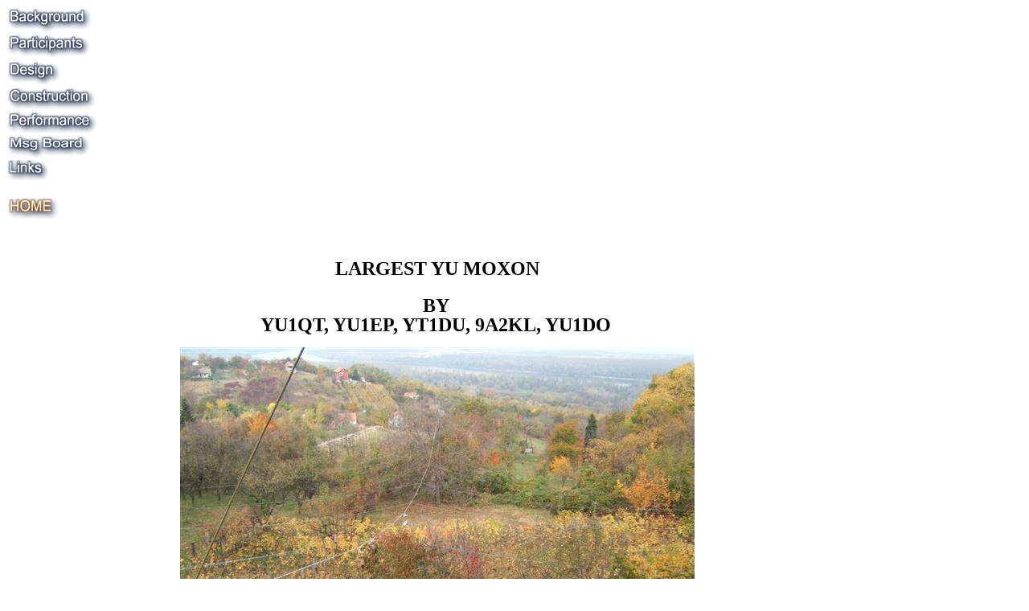

--- FILE ---
content_type: text/html
request_url: http://moxonantennaproject.net/yu2b/largestyumoxon.htm
body_size: 36915
content:
<html>

<head>
<meta http-equiv="Content-Language" content="en-us">
<meta name="GENERATOR" content="Microsoft FrontPage 6.0">
<meta name="ProgId" content="FrontPage.Editor.Document">
<meta http-equiv="Content-Type" content="text/html; charset=windows-1252">
<title>Moxon Antenna Project</title>
<style fprolloverstyle>A:hover {color: #CCA990; font-weight: bold}
a{font-family:arial,sans-serif }
a:link{color:#00c}
:link.fl{color:#6f6f6f}
</style>
<script language="JavaScript">
<!--
function na_open_window(name, url, left, top, width, height, toolbar, menubar, statusbar, scrollbar, resizable)
{
  toolbar_str = toolbar ? 'yes' : 'no';
  menubar_str = menubar ? 'yes' : 'no';
  statusbar_str = statusbar ? 'yes' : 'no';
  scrollbar_str = scrollbar ? 'yes' : 'no';
  resizable_str = resizable ? 'yes' : 'no';
  window.open(url, name, 'left='+left+',top='+top+',width='+width+',height='+height+',toolbar='+toolbar_str+',menubar='+menubar_str+',status='+statusbar_str+',scrollbars='+scrollbar_str+',resizable='+resizable_str);
}

// -->
</script>
</head>

<body>

<table border="0" width="950" id="AutoNumber2" bordercolor="#F7ECEA" style="border-collapse: collapse" cellpadding="0" cellspacing="0">
  <tr>
    <td align="left" valign="top" width="175" height="15053">
    <font face="Verdana"><a href="../backround.htm"><img border="0" src="menubackground.gif" width="106" height="33"></a><br>
    <a href="../participants.htm"><img border="0" src="menuparticipants.gif" width="105" height="33"></a><br>
    <a href="../design.htm"><img border="0" src="menudesign.gif" width="68" height="33"></a><br>
    <a href="../construction.htm"><img border="0" src="menuconstruction.gif" width="111" height="30"></a><br>
    <a href="../performance.htm"><img border="0" src="menuperformance.gif" width="113" height="30"></a><br>
    
    <a href="javascript:na_open_window('MoxonBoard', '../whole.htm', 0, 0, 800, 600, 1, 1, 0, 1, 1)"><img border="0" src="menumsgboard.gif" width="104" height="30"></a><br>
    <a href="../links.htm"><img border="0" src="menulinks.gif" width="54" height="29"></a><br>
    <br>
    <a href="../index.html"><img border="0" src="menuhome.gif" width="66" height="30"></a></font><p>
    
          <font face="Verdana"><br>
          &nbsp;</font></td>
    <td width="775" height="15053">

            <h2 align="center"><font face="Verdana" size="2">&nbsp;</font><font face="Verdana" size="5">LARGEST YU MOXON</font></h2>
            <h2 style="line-height:100%; margin-top:0; margin-bottom:0;" align="center"><font face="Verdana" size="5">BY</font></h2>
            <h2 style="line-height:100%; margin-top:0; margin-bottom:0;" align="center"><font face="Verdana" size="5">YU1QT, 
            YU1EP, YT1DU, 9A2KL, YU1DO</font></h2>
      <p align="center"><font face="Verdana" size="2">&nbsp;<img src="Antenna 1 (Small).JPG" width="640" height="480" border="0"></font>
            <p align="left"><font face="Verdana" size="2">Without a doubt, the 
            most experienced moxon antenna designer and builder is Andreja Todorovic, 
            YU1QT. &nbsp;Andra has conistently pushed the envelope of experimental 
            moxon antenna arrays. &nbsp;Andra was the first to post his designs 
            for low bands and multi-band moxons on this website. &nbsp;He and 
            his friends have used moxon antennas for major DX contests in 
            Europe&nbsp;and have many 1st places. &nbsp;So, I was thrilled to 
            hear that he and his friends  built a &quot;Monster-Mox&quot; 
            for 80-40-20 meters for use in the recent CQWW phone contest. &nbsp;Seen above, it is a tent-like Moxon structure and it is BIG! &nbsp;Andra has documented the construction 
            both in words and pictures. &nbsp;Andra's english isn't too good 
            but he makes for very good reading. &nbsp;So, spend the next ten 
            minutes enjoying  story of the construction of the &quot;Largest YU 
            Moxon&quot;. &nbsp;(many thanks to Simke for the translation)</font></p>
            <h3 align="left"><font face="Verdana" size="2">PART 1: &nbsp;DESIGN</font></h3>
            <p><font face="Verdana" size="2">Autumn ,mid Oct. 2006. &nbsp;Chortanovci, 
            small village on Fruska gora mountine, best serb wineyard's place. 
            My best friend Zoki,YU1EP has a wineyard and we helped him to collect 
            Grapes. A sunday afternoon(not leasy,like by “Small faces”),” Mr.Brain” 
            (they,my HAM gang, call me that) sitin' on balcony (like Waldorf 
            in Muppet's), and counting yard's.</font></p>
            <p><font face="Verdana" size="2">Then I take a long rope,and Dule(YT1DU) 
            under hand to measuring whole yard. It's 5 o'clock, sun is on left 
            side, front azimut is just what I need--between 300 and 360 degrees! 
            </font></p>
            <p><font face="Verdana" size="2">300 step's to heaven! Yard is 47 
            x 38m; Azimut is 340 degrees. OK for States from YU, but with other 
            also interesting DX-'s? &nbsp;So 2, or 3, or 4 el for 80m with 40m 
            and 20m inside, over the rope. I have lot of &nbsp;“tent-like” fixed 
            Moxon's in my archive, very good in use many 9A op's work with that 
            combination, but primary idea came from 9A6C, my friend Gogo from 
            Split. &nbsp;They collect many 1.st places with 40m/2el tent-Mox.</font></p>
            <p><font face="Verdana" size="2">Also, VE3ZIK is my Mox respecteur,specialy 
            40m/2el. He is ex-YU in small;Born in Belgrade-Zemun,father is one,mother 
            is other ex-YU nationality; Zik spoke 6 foreign language's very 
            good,QRQ at CW one of best,marryed to Zaklina,(which 
            I love very much),  we together are waitin' for my granddaughter. Leon,9A2KL is collector of my prototypes. Every time 
            he is in Belgrade, Leon take last one antenna from bench rest! But, 
            this one was too big morsel even for Leon (sorry my friend,I had 
            that on my mind, when I modeled Monster). &nbsp;&nbsp;OK! How I 
            sleep with my notebook, poor computer operator but with some antenna 
            knowledge I take it from a car. </font></p>
            <p><font face="Verdana" size="2">Two elements on 80 is to small 
            for my taste, it's possible to make 4el, but fixed? &nbsp;No good 
            for many directions with so narrow shape. What do I need? Three 
            el wide AZ angle, with 4el gain + min 30dB F/B (shack is 5m behind 
            80m reflector)! </font></p>
            <p><font face="Verdana" size="2">I know that, that is possible with 
            some reduction in gain. Every one of my antenna is with strong F/B, 
            instead of max gain (gain loss is everytime ca. 0.5-0.6 dBi, but 
            non &nbsp;of my antenna have under 26 dB F/B). My final counting 
            for 4el/80m Moxon have a 37 (in real measured with MFJ full 69)dB 
            Front/Back relation,free space gain is 7.81 dBi, instead 8,56 dBi 
            with max gain configuration,on 47m boom. Front Az angle -3dB is 
            50 degres,enough for SA to JA from YU. See 4nec2, diagram 1!</font></p>
            <p><font face="Verdana" size="2">I have many expirience with NEC 
            based ant simulation programs (like Eznec,AOP,4nec2,SuperNEC),and 
            my frequency shift is used on every antenna counting. Aprox. that 
            is 4% higher from wished resonance, you'll see at the end measuring 
            on antenna in real. With very low noised antenna, first step is 
            behind me. Base is over!</font></p>
            <p><font face="Verdana" size="2">Before step 2! &nbsp;I counted 
            every antenna for that multibander like mono, with my taste wished 
            diagram's. After that,I need to finish more antenna interaction 
            in between.</font></p>
            <p><font face="Verdana" size="2">Step 2 is a making 40m (why not 
            4el also?) Moxon with bi-directional diagram 0 – 180; (340 -160 
            dgs from YU),while Russian op's with “just 40 W” came with 5/9 without 
            +50dB &nbsp;on side of my antenna,very good.</font></p>
            <p><font face="Verdana" size="2">Third step was too heavy, for my 
            wishes with Zoki's antenna.</font></p>
            <p><font face="Verdana" size="2"><img src="main1.jpg" width="832" height="693" border="0"></font></p>
            <p><font face="Verdana" size="2">&nbsp;</font></p>
            <table border="1">
                <tr>
                    <td width="132">
                        <p><font face="Verdana" size="2">L1= 28.86</font></p>
                    </td>
                    <td width="132">
                        <p><font face="Verdana" size="2">L2= 15.80</font></p>
                    </td>
                    <td width="132">
                        <p><font face="Verdana" size="2">L3= 7.84</font></p>
                    </td>
                    <td width="132">
                        <p><font face="Verdana" size="2">&nbsp;</font></p>
                    </td>
                    <td width="132">
                        <p><font face="Verdana" size="2">&nbsp;</font></p>
                    </td>
                    <td width="132">
                        <p><font face="Verdana" size="2">&nbsp;</font></p>
                    </td>
                </tr>
                <tr>
                    <td width="132">
                        <p><font face="Verdana" size="2">R1= 5.15</font></p>
                    </td>
                    <td width="132">
                        <p><font face="Verdana" size="2">R2= 2.65</font></p>
                    </td>
                    <td width="132">
                        <p><font face="Verdana" size="2">R3= 1.29</font></p>
                    </td>
                    <td width="132">
                        <p><font face="Verdana" size="2">&nbsp;</font></p>
                    </td>
                    <td width="132">
                        <p><font face="Verdana" size="2">&nbsp;</font></p>
                    </td>
                    <td width="132">
                        <p><font face="Verdana" size="2">&nbsp;</font></p>
                    </td>
                </tr>
                <tr>
                    <td width="132">
                        <p><font face="Verdana" size="2">A1= 4.82</font></p>
                    </td>
                    <td width="132">
                        <p><font face="Verdana" size="2">A2= 2.22</font></p>
                    </td>
                    <td width="132">
                        <p><font face="Verdana" size="2">A3=1.16</font></p>
                    </td>
                    <td width="132">
                        <p><font face="Verdana" size="2">&nbsp;</font></p>
                    </td>
                    <td width="132">
                        <p><font face="Verdana" size="2">&nbsp;</font></p>
                    </td>
                    <td width="132">
                        <p><font face="Verdana" size="2">&nbsp;</font></p>
                    </td>
                </tr>
                <tr>
                    <td width="132">
                        <p><font face="Verdana" size="2">D1=3.71</font></p>
                    </td>
                    <td width="132">
                        <p><font face="Verdana" size="2">D21= 2.09</font></p>
                    </td>
                    <td width="132">
                        <p><font face="Verdana" size="2">D31= 0.84</font></p>
                    </td>
                    <td width="132">
                        <p><font face="Verdana" size="2">&nbsp;</font></p>
                    </td>
                    <td width="132">
                        <p><font face="Verdana" size="2">&nbsp;</font></p>
                    </td>
                    <td width="132">
                        <p><font face="Verdana" size="2">&nbsp;</font></p>
                    </td>
                </tr>
                <tr>
                    <td width="132">
                        <p><font face="Verdana" size="2">D2= 3.27</font></p>
                    </td>
                    <td width="132">
                        <p><font face="Verdana" size="2">D22= 2.01</font></p>
                    </td>
                    <td width="132">
                        <p><font face="Verdana" size="2">D32=0.92</font></p>
                    </td>
                    <td width="132">
                        <p><font face="Verdana" size="2">D33= 1.02</font></p>
                    </td>
                    <td width="132">
                        <p><font face="Verdana" size="2">D34= 0.72</font></p>
                    </td>
                    <td width="132">
                        <p><font face="Verdana" size="2">&nbsp;</font></p>
                    </td>
                </tr>
                <tr>
                    <td width="132">
                        <p><font face="Verdana" size="2">s1= 0</font></p>
                    </td>
                    <td width="132">
                        <p><font face="Verdana" size="2">s2= 2</font></p>
                    </td>
                    <td width="132">
                        <p><font face="Verdana" size="2">s3= 2.50</font></p>
                    </td>
                    <td width="132">
                        <p><font face="Verdana" size="2">s4= 7.55</font></p>
                    </td>
                    <td width="132">
                        <p><font face="Verdana" size="2">s5= 9.61</font></p>
                    </td>
                    <td width="132">
                        <p><font face="Verdana" size="2">s6=12.99</font></p>
                    </td>
                </tr>
                <tr>
                    <td width="132">
                        <p><font face="Verdana" size="2">s7= 15.92</font></p>
                    </td>
                    <td width="132">
                        <p><font face="Verdana" size="2">s8= 18.74</font></p>
                    </td>
                    <td width="132">
                        <p><font face="Verdana" size="2">s9= 20.66</font></p>
                    </td>
                    <td width="132">
                        <p><font face="Verdana" size="2">s10=2.93</font></p>
                    </td>
                    <td width="132">
                        <p><font face="Verdana" size="2">s11= 26.63</font></p>
                    </td>
                    <td width="132">
                        <p><font face="Verdana" size="2">s12=29.28</font></p>
                    </td>
                </tr>
                <tr>
                    <td width="132">
                        <p><font face="Verdana" size="2">s13=33.63</font></p>
                    </td>
                    <td width="132">
                        <p><font face="Verdana" size="2">s14= 36.18</font></p>
                    </td>
                    <td width="132">
                        <p><font face="Verdana" size="2">&nbsp;</font></p>
                    </td>
                    <td width="132">
                        <p><font face="Verdana" size="2">&nbsp;</font></p>
                    </td>
                    <td width="132">
                        <p><font face="Verdana" size="2">&nbsp;</font></p>
                    </td>
                    <td width="132">
                        <p><font face="Verdana" size="2">&nbsp;(in meters)</font></p>
                    </td>
                </tr>
            </table>
 <font face="Verdana" size="2">&nbsp;</font>
            <p><font face="Verdana" size="2">final SWR results:
<br>
<br>from 3.650 - 3.800 = 2,0:1, best 1,2 : 1 on 3,710;
<br>
from 7.000 - 7.100 = 1,4:1, best 1,1 : 1 on 7.060; (1,67 :1 on 7,300)
<br>
from 14.000 - 14.350 = 1,3:1, best 1,0 : 1 on 14.250;</font></p>
            <p><font face="Verdana" size="2">I see space inside for 6el on 20m,with 
            many problem in fixed configuration. How can I “work like thunder” 
            with States, but with “little” LU&amp;JA? Answer is simple: With 
            normally called, error in diagram shape! &nbsp;Small loss in front 
            gain, but with two big side lobes in right angle to LU/JA.</font></p>
            <p><font face="Verdana" size="2">In final counting for 6el/20m &nbsp;Moxon, 
            I lost whole dB in front gain(just 14,7 with 44 degres wide in -3dB 
            gain),but with becomin' two big side lobes in AZ 298/42 (on terrain 
            is AZ 278/22 from YU). &nbsp;Pure occasion is two additional side 
            lobes in AZ 216/144 (on terrain is AZ 196/124 from YU). Nice combination 
            for fixed work, hi!. &nbsp;So much about antenna in simulator.</font></p>
            <p><font face="Verdana" size="2"><img src="plot1.jpg" width="394" height="397" border="0"><img src="plot2.jpg" width="394" height="394" border="0"></font></p>
            <p><font face="Verdana" size="2"><img src="plot3.jpg" width="394" height="399" border="0"></font></p>
            <h3><font face="Verdana" size="2">&nbsp;</font></h3>
            <h3><font face="Verdana" size="2">&nbsp;Part II: The Build</font></h3>
            <p><font face="Verdana" size="2">We (YU1EP - Zoki, 9A2KL - Leon, 
            YU1DO - Simke, YT1DU - Dule, and me) needed that 3b antenna for 
            the CQWW phone contest. Building the antenna started on saturday, 
            oct 21. at 7 pm local time, one week before the contest. ” Statler 
            ”&amp;” Waldorf” (YU1EP &amp; me) arrived in Chortanovci late afternoon. 
            We started with cutting the wire, and making preparations for tomorrow 
            so we could attach the wires to the rope. All wires are connected 
            with each other by a 3mm thick rope, and small loop on corner's 
            for 3mm rope to the ground.These loop's I made using a cable tie's 
            which I tightened over corner-place on wire. That work was finished 
            at about 3 am in the morning. &nbsp;Early next morning, Simke and 
            Dule arrived to help with a more dificult part of this project but 
            we were very tired and lacking sleep. We started again at 10 am 
            next morning. One whole day of work is not enough for that type 
            of antenna building, the minimum is two whole day's. I alone made 
            (31 pieces until today) 3b Moxon 14/21/28 for 5-6 hours,but...? 
            We had a problem with the height of the walnut trees. One was 12m, 
            the other 16m high. Just attaching the rope to a stone and throwing 
            it wouldn’t do it. Dule, the youngest amongst us, had to climb the 
            tree. Zoki gave him special climbing gear, like the ones used to 
            climb on high poles.(150mm long/8mm) We thought this way would be 
            easier for Dule to climb the trees. As it was very difficult to 
            get the extremely long rope up in the air, our “boom” was finished 
            late sunday afternoon. We worked all next day as well. </font></p>
            <p align="center" style="line-height:100%; margin-top:0; margin-bottom:0;"><font face="Verdana" size="2"><img src="Not enough power for big walnut (Small).JPG" width="640" height="426" border="0" alt="Not enough power for big walnut (Small).JPG"></font></p>
            <p align="center" style="line-height:100%; margin-top:0; margin-bottom:0;"><font face="Verdana" size="2">Zoki, 
            YU1EP and Dule, YT1DU up a tree.</font></p>
            <p align="center"><font face="Verdana" size="2"><img src="Finished wires (Small).JPG" width="640" height="480" border="0" alt="Finished wires (Small).JPG"></font></p>
            <p align="left"><font face="Verdana" size="2">Thank God that in 
            the mean time I finished 3 antenna feed lines with baluns and cables. 
            &nbsp;All the cables are RG-58,ca. 20-22m long. Usually, I use a 
            &nbsp;terminal strip, this time I used a heavy duty version in small 
            plastic boxes. All connections were filled with melted plastic not 
            with silicon glue, which has acid inside. I made simple “ugly” baluns, 
            air-choke type,made of original RG-58 cable, wounded close on plastic 
            bottles. For 14 Mhz on 2l beer bottle (8'/8turn's), for 7 Mhz on 
            3l wine bottle (15'/8T) , and for 3,5 Mhz on 5l mineral water bottle(22'/12T). 
            Every cable on the balun is first tightened with some cable tye's, 
            then is covered with a wide tape. &nbsp;Baluns made in such a way 
            work fine. &nbsp;There was no interfierence on our TV which had 
            a room active antenna. We didn’t have any interference between two 
            separate antennas even when we worked with both antennas on the 
            same band.</font></p>
            <p><font face="Verdana" size="2">So, what should we do now? &nbsp;We 
            decided to go on until we finished the job under strong lamp light. 
            &nbsp;At the end we worked with battery lamps, to tightening 3mm 
            ropes to small trees on the wineyard sides. </font></p>
            <p align="center" style="line-height:100%; margin-top:0; margin-bottom:0;"><font face="Verdana" size="2"><img src="Making source (Small).JPG" width="640" height="426" border="0" alt="Making source (Small).JPG"></font></p>
            <p style="line-height:100%; margin-top:0; margin-bottom:0;" align="center"><font face="Verdana" size="2">your 
            humble author, YU1QT making connections</font></p>
            <p align="center"><font face="Verdana" size="2"><img src="First hour ctest (Small).JPG" width="640" height="480" border="0" alt="First hour ctest (Small).JPG"></font></p>
            <p align="left"><font face="Verdana" size="2">&nbsp;Zoki is a very 
            precise man and I'm the opposite! I gave him a job, making knot's 
            on the “boom” on calculated distance's, beginning from the middle 
            of the boom. Ends of the boom we needed to attach to two tall trees. 
            In every knot he put a small (30/2mm) alpinist clamp. &nbsp;Every 
            wire is equipped with a small loop in the middle. In the dark we 
            started with elements hanging on those clamps and spreading on the 
            ground until at midnight (it's 14 element's). After midnight Zoki 
            took one, Dule other part of “boom” ends , pulling them up. &nbsp;In 
            the air,finally! &nbsp;Next two hours we spent spreading and fastening 
            3mm ropes to the side trees. &nbsp;It was pitch dark! &nbsp;</font></p>
            <p><font face="Verdana" size="2">We finished at 2am in the morning. 
            &nbsp;I really wanted to see this antenna working! Without connector's 
            directly in MFJ 259 the first measurement was excellent! SWR 1,1:1 
            on 3,710 (instead on 3,730); 1,2:1 on 7.000(instead on 7.050),and 
            1.0 :1 on 14.250 (instead on 14.180-190).</font></p>
            <p><font face="Verdana" size="2">I connected the RG-58 without the 
            antenna connector, to my IC-706 and started listening to signals. 
            This 80m antenna has definately the lowest noise I've ever heard, 
            including Hrane's YT1AD, &nbsp;3el M Square for 80 on 50m high mast! 
            &nbsp;The reason being probably it is mounted too low. </font></p>
            <p><font face="Verdana" size="2">Seven MHz antenna is bi-directional! 
            &nbsp;I make a QSO with States OVER a IZ8... with couple kW in antenna! 
            &nbsp;And 14? &nbsp;I have QSO with someone in W3 at 3 in the morning 
            at the end of Oct.ober! Brilliant! &nbsp;It’s time to go home. </font></p>
            <p align="left"><font face="Verdana" size="2">&nbsp;</font></p>
            <p align="center"><font face="Verdana" size="2"><img src="To heavy for 6mm (Small).JPG" width="640" height="480" border="0" alt="To heavy for 6mm (Small).JPG"></font></p>
            <p align="left"><font face="Verdana" size="2">&nbsp;</font></p>
            <p align="center" style="line-height:100%; margin-top:0; margin-bottom:0;"><font face="Verdana" size="2"><img src="Ugly balun 20m (Small).JPG" width="640" height="426" border="0" alt="Ugly balun 20m (Small).JPG"></font></p>
            <p align="center" style="line-height:100%; margin-top:0; margin-bottom:0;"><font face="Verdana" size="2">the 
            original Beer Bottle Balun</font></p>
            <p align="left"><font face="Verdana" size="2">&nbsp;</font></p>
            <p align="center"><font face="Verdana" size="2"><img src="Ugly balun 80m (Small).JPG" width="640" height="426" border="0" alt="Ugly balun 80m (Small).JPG"></font></p>
            <p align="left"><font face="Verdana" size="2">&nbsp;</font></p>
            <p align="left"><font face="Verdana" size="2">&nbsp;</font></p>
            <p align="center" style="line-height:100%; margin-top:0; margin-bottom:0;"><font face="Verdana" size="2"><img src="Under wires (Small).JPG" width="640" height="480" border="0" alt="Under wires (Small).JPG"></font></p>
            <p style="line-height:100%; margin-top:0; margin-bottom:0;" align="center"><font face="Verdana" size="2">vineyard 
            in RF Field</font></p>
            <p align="center" style="line-height:100%; margin-top:0; margin-bottom:0;"><font face="Verdana" size="2"><img src="Antenna 4 (Small).JPG" width="640" height="480" border="0" alt="Antenna 4 (Small).JPG"></font></p>
            <p style="line-height:100%; margin-top:0; margin-bottom:0;" align="center"><font face="Verdana" size="2">view 
            from above</font></p>
            <p><font face="Verdana" size="2">&nbsp;</font></p>
            <p align="left"><font face="Verdana" size="2">&nbsp;</font></p>
            <p align="center" style="line-height:100%; margin-top:0; margin-bottom:0;"><font face="Verdana" size="2"><img src="Antenna 5 (Small).JPG" width="640" height="480" border="0" alt="Antenna 5 (Small).JPG"></font></p>
            <p style="line-height:100%; margin-top:0; margin-bottom:0;" align="center"><font face="Verdana" size="2">that's 
            a lot of wire and rope!</font></p>
            <p align="left"><font face="Verdana" size="2">&nbsp;</font></p>
            <p align="center"><font face="Verdana" size="2"><img src="Antenna 7 (Small).JPG" width="640" height="480" border="0" alt="Antenna 7 (Small).JPG"></font></p>
            <p align="center" style="line-height:100%; margin-top:0; margin-bottom:0;"><font face="Verdana" size="2"><img src="DO bestboy (Small).JPG" width="640" height="480" border="0" alt="DO bestboy (Small).JPG"></font></p>
            <p style="line-height:100%; margin-top:0; margin-bottom:0;" align="center"><font face="Verdana" size="2">looks 
            like chicken for dinner? Simke, YU1DO</font></p>
            <p align="left"><font face="Verdana" size="2">&nbsp;</font></p>
            <p align="center" style="line-height:100%; margin-top:0; margin-bottom:0;"><font face="Verdana" size="2"><img src="DU on duty (Small).JPG" width="640" height="426" border="0" alt="DU on duty (Small).JPG"></font></p>
            <p style="line-height:100%; margin-top:0; margin-bottom:0;" align="center"><font face="Verdana" size="2">YT1DU, 
            Dule</font></p>
            <p align="left"><font face="Verdana" size="2">&nbsp;</font></p>
            <p align="center"><font face="Verdana" size="2"><img src="YT5S shack (Small).JPG" width="640" height="480" border="0" alt="YT5S shack (Small).JPG"></font></p>
            <p align="left"><font face="Verdana" size="2">&nbsp;</font></p>
            <p align="center" style="line-height:100%; margin-top:0; margin-bottom:0;"><font face="Verdana" size="2"><img src="Friend no gast! (Small).JPG" width="640" height="426" border="0" alt="Friend no gast! (Small).JPG"></font></p>
            <p style="line-height:100%; margin-top:0; margin-bottom:0;" align="center"><font face="Verdana" size="2">9A2KL, 
            Leon</font></p>
            <p align="left"><font face="Verdana" size="2">&nbsp;</font></p>
            <p align="center" style="line-height:100%; margin-top:0; margin-bottom:0;"><font face="Verdana" size="2"><img src="Atmosphere (Small).JPG" width="640" height="426" border="0" alt="Atmosphere (Small).JPG"></font></p>
            <p style="line-height:100%; margin-top:0; margin-bottom:0;" align="center"><font face="Verdana" size="2">(from 
            left) Leon, 9A2KL, YU1QT, Vera (neighbor), Zoki, YU1EP and Dule, 
            YT1DU (Simke, YU1DO behind camera)</font></p>
            <p align="center"><font face="Verdana" size="2"><img src="Waldorf&Statler QT&EP (Small).JPG" width="640" height="480" border="0" alt="Waldorf&Statler QT&EP (Small).JPG"></font></p>
            <p align="center"><font face="Verdana" size="2">Waldorf &amp; Statler 
            (YU1QT, Andra (L) , YU1EP, Zoki (r))</font></p>
            <p align="left"><font face="Verdana" size="2">&nbsp;</font></p>
            <p align="center" style="line-height:100%; margin-top:0; margin-bottom:0;"><font face="Verdana" size="2"><img src="YT5S antenna (Small).JPG" width="640" height="480" border="0" alt="YT5S antenna (Small).JPG"></font></p>
            <p style="line-height:100%; margin-top:0; margin-bottom:0;" align="center"><font face="Verdana" size="2">Simke's 
            4-Band Moxon including 50mhz!</font></p>
            <p align="center"><font face="Verdana" size="2">&nbsp;Impresions 
            and final tuning of the antenna and work in the contest must wait 
            until Oct. &nbsp;28./29/! &nbsp;On monday Oct. 23rd I called my 
            friend Leon,9A2KL &nbsp;and said: ”Come, it's finished and works 
            very well”. No problem for Leon, who lives in Zadar, Croatia and 
            what's 1.000 km distance for good friend's? &nbsp;He came to Belgrade 
            on Thursday Oct. 26th . </font></p>
            <p><font face="Verdana" size="2">Friday was a busy day for all of 
            us, we arrived at the contest location at 16h local time. I started 
            final tuning of the antenna (SWR results were extremely good) while 
            the other's were preparing the second antenna system for hanging-up! 
            &nbsp;That's Simke's small portable 2el/4b Mox including 50 Mhz, 
            (which always gives us a lot of problems as the elements get all 
            tangled up. Leon is in the living room with Yaesu FT-847 on 80m, 
            and doesnt want to waste any time he wants to see it working rith 
            away. Night come, small Moxon is on ground! Leon prepares YU2B shack 
            picture 14, for 14 Mhz with Yaesu FT-1000 Mk V and my IC-706 for 
            cluster, but without antenna. Simke takes from truck my construction 
            2b FM with 5elQQ144/7el Quagi 432,and one “No problem” antenna is 
            on air. &nbsp;We are hungry, and our bestboy Simke, picture 10,makes 
            a barbacue for us.</font></p>
            <p><font face="Verdana" size="2">&nbsp;It is now midnight, just 
            two hours before the contest. Dule is cooking his famous Serb beans, 
            Leon is on 80m in main shack, Simke is making photos, Zoki and me 
            are having trouble with SMALL Moxon rope's. When all the other's 
            gave a hand we finished the job. All we needed to do now was to 
            put it up on the top of the mast!</font></p>
            <p><font face="Verdana" size="2">One past midnight! Me on the roof, 
            Zoki and Leon on the second balcony, Simke and Dule on the first 
            balcony, small Mox is in 80m reflector, positioned upside down. 
            ” Watch out we don’t break the 80m reflector of the big moxon”, 
            Leon shouted. The five of us finally managed to place the 4bander 
            on the top of the mast, picture 11. Just two minutes after that, 
            I'm alone on the roof. Dule is in the kitchen eating beans, &nbsp;Zoki 
            is smoking, Simke is making photos (“Nikon” fan), Leon is with headphones 
            in the 80m shack.All I needed to do now as to put the connectors 
            on both antenna systems.</font></p>
            <p><font face="Verdana" size="2">GMT 00: contest begins, Leon with 
            my contest call sign YU2B,on 80m like Woody Woodpecker with 4 pair 
            of ears despretly listening! &nbsp;Dule is desperate as his shack 
            is not ready yet, it’s without cable's and connector's, while14 
            MHz is still open, picture 15, I had to improvise and made it possible 
            for him to start working.</font></p>
            <p><font face="Verdana" size="2">It is 3am, local time, it’s the 
            second hour of contest and I'm hungry! From top floor (YT5S, Simke's 
            contest call sign) Dule screamed: ”Don't touch the beans. It's for 
            tomorrows lunch”! That didn’t stop Simke and me for taking a few 
            plates of beans. Seeing that Zoki and Leon joined and attacked the 
            beans, at that moment Dule Pit Bull op. (real contest enthusiast 
            ) had enough, switched of his 847 rig (his text is censored), came 
            down and joined us. &nbsp;From 8kg of beans, there was just a small 
            bit over for breakfast next morning. Beans are not exactly breakfast 
            material but we are just beans crazy. Rest of the first night is 
            out my perception, picture 16. &nbsp;</font></p>
            <p><font face="Verdana" size="2">Saturday noon we were joined by 
            Sloba, YU7HI, from nearby town Novi Sad, and we became a real multinational 
            team. &nbsp;We shared a tremendous amount of fun and laughs during 
            this contest. One of the reasons for my HAM activity. It's too much 
            to write about, here, but picture 1 tells the tale.</font></p>
            <p><font face="Verdana" size="2">Expectations and results:</font></p>
            <p><font face="Verdana" size="2">Bullseye! &nbsp;Lot of fun with 
            big Mox, silent, big gain, good positioning, cheap (under $150 with 
            all ropes and clamps), and 3 band for contest also. Leon is one 
            of biggest,HI! (allmost 7 feet tall) first class operator from 9A 
            (Croatia), like an English Lord, gentle on the mike, with interest 
            just for multipliers, his “fuel” is milk! &nbsp;In CQWW SSB SO SB 
            80m he made 14.144 points with 159/11/53. Under YT5S Dule had 600 
            QSO/17/113. Enough for ordinary HAM in fun! &nbsp;On Sunday at 21 
            GMT, especially for us came, first a storm with wind gashes 24m/sec, 
            and we had to QRT. Just when we were packing it up, the electricity 
            went down!</font></p>
            <p><font face="Verdana" size="2">For all that have interest to 
            built our monster, I'll give advice-MAKE IT!</font></p>
            <p style="line-height:100%; margin-top:0; margin-bottom:0;"><font face="Verdana" size="2">My contact e-Mail is:</font></p>
            <p style="line-height:100%; margin-top:0; margin-bottom:0;"> <font face="Verdana" size="2"><img src="mailx.jpg" width="259" height="37" border="0"></font></p>
            <p style="line-height:100%; margin-top:0; margin-bottom:0;"><font face="Verdana" size="2">73 
            Andra YU1QT</font></p>
            <p align="center"><font face="Verdana" size="2"><img src="Author (Small).JPG" width="640" height="426" border="0" alt="Author (Small).JPG"></font></p>
            <p align="left"><font face="Verdana" size="2">&nbsp;</font></p>
            <p align="left"><font face="Verdana" size="2">visits:[an error occurred while processing this directive]</font></p>
</td>
  </tr>
</table>
<p style="border-collapse:collapse;"><font face="Verdana" size="2">&nbsp;</font></p>
<p align="center">
<i><font face="Verdana" size="2">Webmaster:

<a href="mailto:webmaster@moxonantennaproject.com"><span style="text-decoration: none">Steve Hammer</span></a>, K6SGH<br>
<br>
</font></i></p>

</body>

</html>